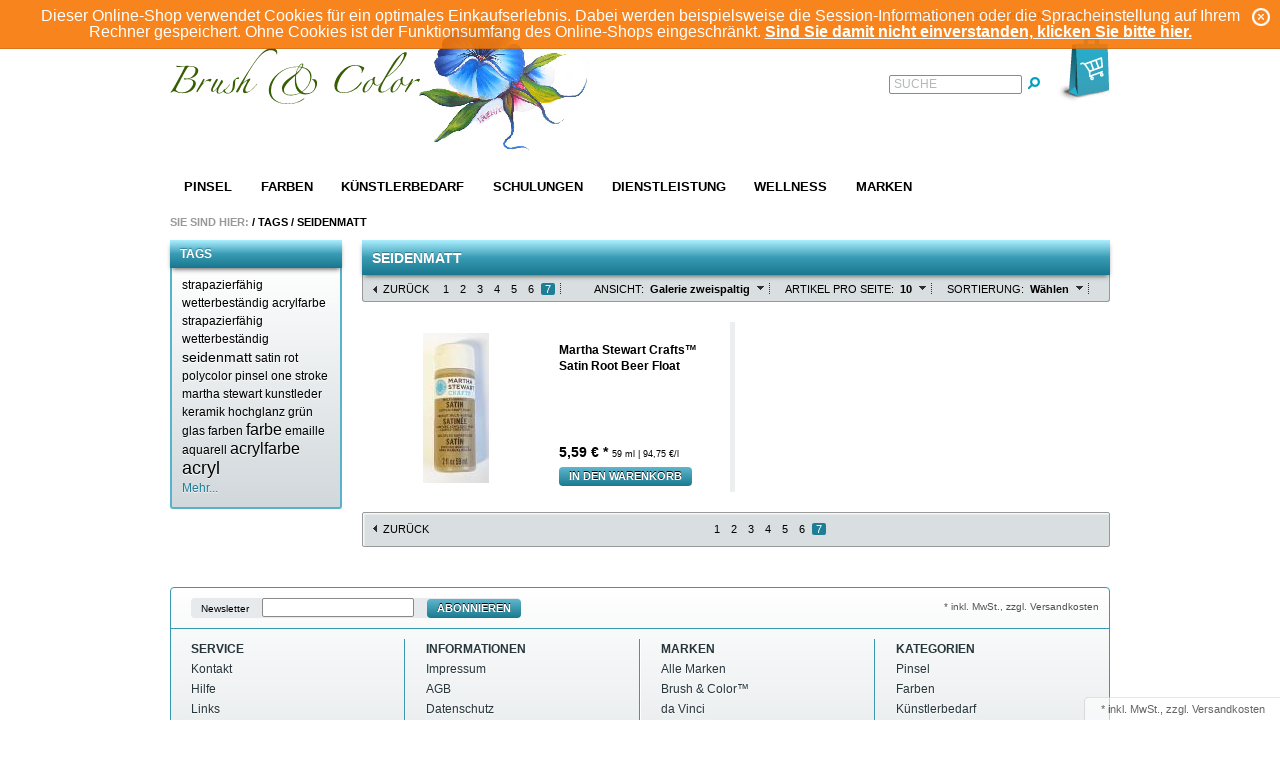

--- FILE ---
content_type: text/html; charset=UTF-8
request_url: https://shop.brush-color.com/tag/seidenmatt/7/
body_size: 6871
content:
<!DOCTYPE HTML>
<html lang="de" >
    <head>
                        <meta http-equiv="Content-Type" content="text/html; charset=UTF-8">
    <title>Brush &amp; Color e.shop | Seidenmatt | Seite 7</title>
    <meta http-equiv="X-UA-Compatible" content="IE=Edge">

    
            

    
                    <meta name="description" content="seidenmatt - Martha Stewart Crafts™ Satin Root Beer Float, Seite 7">
            

    
                    <meta name="keywords" content="seidenmatt, acrylfarbe, farbe, fast, jeden, untergrund, -, martha, stewart, crafts™, satin, root, beer, float">
            

    
            

        
                    <link rel="canonical" href="https://shop.brush-color.com/tag/seidenmatt/7/">
            

    
        <link rel="shortcut icon" href="https://shop.brush-color.com/out/azure/img/favicon.ico">
    

    
        
        
        
        
        
    

                
    

        


        
            

    
            

                <link rel="stylesheet" type="text/css" href="https://shop.brush-color.com/out/azure/src/css/libs/superfish.css?1517157837" />
<link rel="stylesheet" type="text/css" href="https://shop.brush-color.com/out/azure/src/css/reset.css?1517157837" />
<link rel="stylesheet" type="text/css" href="https://shop.brush-color.com/out/azure/src/css/oxid.css?1517157837" />
<link rel="stylesheet" type="text/css" href="https://shop.brush-color.com/out/azure/src/css/libs/jscrollpane.css?1517157837" />
<link rel="stylesheet" type="text/css" href="https://shop.brush-color.com/modules/oe/oegdprbase/out/css/oegdprbase-azure.css" />
<!--[if IE 7]><link rel="stylesheet" type="text/css" href="https://shop.brush-color.com/out/azure/src/css/ie7.css?1517157837"><![endif]-->
<!--[if IE 8]><link rel="stylesheet" type="text/css" href="https://shop.brush-color.com/out/azure/src/css/ie8.css?1517157837"><![endif]-->

    </head>
  <!-- OXID eShop Community Edition, Version 4, Shopping Cart System (c) OXID eSales AG 2003 - 2026 - http://www.oxid-esales.com -->
    <body>
                                <div id="page" class=" sidebarLeft">
        
                <div id="cookieNote">
        <div class="notify">
            Dieser Online-Shop verwendet Cookies für ein optimales Einkaufserlebnis. Dabei werden beispielsweise die Session-Informationen oder die Spracheinstellung auf Ihrem Rechner gespeichert. Ohne Cookies ist der Funktionsumfang des Online-Shops eingeschränkt.
            <span class="cancelCookie"><a href="https://shop.brush-color.com/index.php?cl=clearcookies" title="Sind Sie damit nicht einverstanden, klicken Sie bitte hier.">Sind Sie damit nicht einverstanden, klicken Sie bitte hier.</a></span>
            <span class="dismiss"><a href="#" title="Schließen">x</a></span>
        </div>
    </div>
    

<div id="header" class="clear">
    
        
        

                            
        <div class="topPopList">
                                    
    
    
    
        <p id="servicesTrigger" class="selectedValue ">
            <a href="#" rel="nofollow"><span>Konto</span></a>        </p>
        <div class="flyoutBox">
            <ul id="services" class="corners flyoutMenu">
                
                    <li class="active"><a href="https://shop.brush-color.com/mein-konto/"><span>Konto</span></a></li>
                    <li><a href="https://shop.brush-color.com/mein-konto/" rel="nofollow"><span>Mein Konto</span></a></li>
                    <li><a href="https://shop.brush-color.com/bestellhistorie/" rel="nofollow"><span>Meine Bestellhistorie</span></a></li>
                                        <li><a href="https://shop.brush-color.com/mein-merkzettel/" rel="nofollow"><span>Mein Merkzettel</span></a></li>
                                                                                    <li><a href="https://shop.brush-color.com/index.php?cl=account_downloads" rel="nofollow"><span>Meine Downloads</span></a></li>
                                    
            </ul>
        </div>
    
 </div><ul id="topMenu">
<li class="login flyout">
   

    
    
    <div id="forgotPassword" class="popupBox corners FXgradGreyLight glowShadow">
        <img src="https://shop.brush-color.com/out/azure/img/x.png" alt="" class="closePop">
        Sie haben Ihr Passwort vergessen?<br>
Kein Problem! Hier können Sie ein neues Passwort einrichten.<br><br>


<form class="js-oxValidate" action="https://shop.brush-color.com/index.php?" name="forgotpwd" method="post">
  
<input type="hidden" name="lang" value="0" />
  <input type="hidden" name="listtype" value="tag" />
<input type="hidden" name="actcontrol" value="tag" />
<input type="hidden" name="searchtag" value="seidenmatt" />

  <input type="hidden" name="fnc" value="forgotpassword">
  <input type="hidden" name="cl" value="forgotpwd">
  <input type="hidden" name="actcontrol" value="forgotpwd">
  <ul class="form clear">
    <li>
        <label>Ihre E-Mail-Adresse:</label>
        <input id="forgotPasswordUserLoginNamePopup" type="text" name="lgn_usr" value="" class="js-oxValidate js-oxValidate_notEmpty js-oxValidate_email">
        <p class="oxValidateError">
            <span class="js-oxError_notEmpty">Bitte Wert angeben!</span>
            <span class="js-oxError_email">Bitte geben Sie eine gültige E-Mail-Adresse ein</span>
                    </p>
    </li>
    <li class="formSubmit">
        <button class="submitButton" type="submit">Passwort zurücksetzen</button>
    </li>
  </ul>
</form>
Sie erhalten eine E-Mail mit einem Link, um ein neues Passwort zu vergeben.<br><br>
    <p>Sollten Sie innerhalb der nächsten Minuten KEINE E-Mail mit Ihren Zugangsdaten erhalten, so überprüfen Sie bitte:</p><ul><li>Haben Sie sich in unserem Shop bereits registriert? Wenn nicht, so tun Sie dies bitte einmalig im Rahmen des Bestellprozesses. Sie können dann selbst ein Passwort festlegen. Sobald Sie registriert sind, können Sie sich in Zukunft mit Ihrer E-Mail-Adresse und Ihrem Passwort einloggen.</li><li class="font11">Wenn Sie sich sicher sind, dass Sie sich in unserem Shop bereits registriert haben, dann überprüfen Sie bitte, ob Sie sich bei der Eingabe Ihrer E-Mail-Adresse evtl. vertippt haben.</li></ul><p>Sollten Sie trotz korrekter E-Mail-Adresse und bereits bestehender Registrierung weiterhin Probleme mit dem Login haben und auch keine "Passwort vergessen"-E-Mail erhalten, so wenden Sie sich bitte per E-Mail an: <b><a href="mailto:shop@brush-color.com" data-mce-href="mailto:shop@brush-color.com">shop@brush-color.com</a></b></p>
    </div>
    <a href="#" id="loginBoxOpener" title="Anmelden">Anmelden</a>
    <form id="login" name="login" action="https://shop.brush-color.com/index.php?" method="post">
        <div id="loginBox" class="loginBox" >
            
<input type="hidden" name="lang" value="0" />
            <input type="hidden" name="listtype" value="tag" />
<input type="hidden" name="actcontrol" value="tag" />
<input type="hidden" name="searchtag" value="seidenmatt" />

            <input type="hidden" name="fnc" value="login_noredirect">
            <input type="hidden" name="cl" value="tag">
                        <input type="hidden" name="pgNr" value="6">
            <input type="hidden" name="CustomError" value="loginBoxErrors">
                        <div class="loginForm corners">
                <h4>Anmelden</h4>
                <p>
                    
                    
                    <label for="loginEmail" class="innerLabel">E-Mail-Adresse</label>
                    <input id="loginEmail" type="text" name="lgn_usr" value="" class="textbox">
                </p>
                <p>
                    
                    <label for="loginPasword" class="innerLabel">Passwort</label>
                    <input id="loginPasword" type="password" name="lgn_pwd" class="textbox passwordbox" value=""><strong><a class="forgotPasswordOpener" href="#" title="Passwort vergessen?">?</a></strong>
                </p>
                    
                                <p class="checkFields clear">
                    <input type="checkbox" class="checkbox" value="1" name="lgn_cook" id="remember"><label for="remember">Passwort merken</label>
                </p>
                                <p>
                    <button type="submit" class="submitButton">Anmelden</button>
                </p>
            </div>
                    </div>
    </form>
</li>
    <li><a id="registerLink" href="https://shop.brush-color.com/konto-eroeffnen/" title="Registrieren">Registrieren</a></li>
</ul>

    

    
                <a id="logo" href="https://shop.brush-color.com/" title="Brush &amp; Color e.shop"><img
                    src="https://shop.brush-color.com/out/azure/img/logo.png"
                    alt="Brush &amp; Color e.shop"></a>
    
    
        <ul id="navigation" class="sf-menu">
    <!-- <li ><a  href="https://shop.brush-color.com/">Startseite</a></li> -->
                  
                            <li >
                <a   href="https://shop.brush-color.com/Pinsel/">Pinsel</a>
                                    <ul>
                                                                                                                                    <li  ><a  href="https://shop.brush-color.com/Pinsel/Black-Gold/">Black Gold® </a></li>
                                                                                                                                                                                        <li  ><a  href="https://shop.brush-color.com/Pinsel/Black-Gold-Special/">Black Gold® Special </a></li>
                                                                                                                                                                                        <li  ><a  href="https://shop.brush-color.com/Pinsel/MES-Synthetikhaar/">MES Synthetikhaar </a></li>
                                                                                                                                                                                        <li  ><a  href="https://shop.brush-color.com/Pinsel/Meister-Soft/">Meister-Soft </a></li>
                                                                                                                                                                                        <li  ><a  href="https://shop.brush-color.com/Pinsel/Aquarellpinsel/">Aquarellpinsel </a></li>
                                                                                                                                                                                        <li  ><a  href="https://shop.brush-color.com/Pinsel/Martha-Stewart-Crafts-Pinsel/">Martha Stewart Crafts™ Pinsel </a></li>
                                                                                                                                                                                        <li  ><a  href="https://shop.brush-color.com/Pinsel/Weitere-Pinsel/">Weitere Pinsel </a></li>
                                                                                            </ul>
                            </li>
                                
                            <li >
                <a   href="https://shop.brush-color.com/Farben/">Farben</a>
                                    <ul>
                                                                                                                                    <li  ><a  href="https://shop.brush-color.com/Farben/Aquarellfarben/">Aquarellfarben </a></li>
                                                                                                                                                                                        <li  ><a  href="https://shop.brush-color.com/Farben/FolkArt-Acrylfarben/">FolkArt Acrylfarben </a></li>
                                                                                                                                                                                        <li  ><a  href="https://shop.brush-color.com/Farben/FolkArt-Enamels/">FolkArt Enamels </a></li>
                                                                                                                                                                                        <li  ><a  href="https://shop.brush-color.com/Farben/FolkArt-Textilfarben/">FolkArt Textilfarben </a></li>
                                                                                                                                                                                        <li  ><a  href="https://shop.brush-color.com/Farben/Multi-Surface-Acrylfarben/">Multi-Surface Acrylfarben </a></li>
                                                                                                                                                                                        <li  ><a  href="https://shop.brush-color.com/Farben/Martha-Stewart-Crafts-Acrylfarben/">Martha Stewart Crafts™ Acrylfarben </a></li>
                                                                                                                                                                                        <li  ><a  href="https://shop.brush-color.com/Farben/Maimeri-Polycolor-Acrylfarben/">Maimeri Polycolor Acrylfarben </a></li>
                                                                                                                                                                                        <li  ><a  href="https://shop.brush-color.com/Farben/Effekt-Farben/">Effekt-Farben </a></li>
                                                                                            </ul>
                            </li>
                                
                            <li >
                <a   href="https://shop.brush-color.com/Kuenstlerbedarf/">Künstlerbedarf</a>
                                    <ul>
                                                                                                                                    <li  ><a  href="https://shop.brush-color.com/Kuenstlerbedarf/Pinselzubehoer-und-reinigung/">Pinselzubehör und -reinigung </a></li>
                                                                                                                                                                                        <li  ><a  href="https://shop.brush-color.com/Kuenstlerbedarf/Malpaletten-Naepfchen/">Malpaletten/Näpfchen </a></li>
                                                                                                                                                                                        <li  ><a  href="https://shop.brush-color.com/Kuenstlerbedarf/Maluntergrund/">Maluntergrund </a></li>
                                                                                                                                                                                        <li  ><a  href="https://shop.brush-color.com/Kuenstlerbedarf/Malhilfen/">Malhilfen </a></li>
                                                                                                                                                                                        <li  ><a  href="https://shop.brush-color.com/Kuenstlerbedarf/Malwerkzeuge/">Malwerkzeuge </a></li>
                                                                                                                                                                                                                                    <li  ><a  href="https://shop.brush-color.com/Kuenstlerbedarf/Bastelbedarf/">Bastelbedarf </a></li>
                                                                                            </ul>
                            </li>
                                
                            <li >
                <a   href="https://shop.brush-color.com/Schulungen/">Schulungen</a>
                                    <ul>
                                                                                                                                    <li  ><a  href="https://shop.brush-color.com/Schulungen/One-Stroke/">One Stroke </a></li>
                                                                                                                                                                                        <li  ><a  href="https://shop.brush-color.com/Schulungen/Aquarell/">Aquarell </a></li>
                                                                                                                                                                                        <li  ><a  href="https://shop.brush-color.com/Schulungen/Zeichnen/">Zeichnen </a></li>
                                                                                                                                                                                        <li  ><a  href="https://shop.brush-color.com/Schulungen/CreativVital/">CreativVital </a></li>
                                                                                            </ul>
                            </li>
                                          
                            <li >
                <a   href="https://shop.brush-color.com/Dienstleistung/">Dienstleistung</a>
                                    <ul>
                                                                                                                                    <li  ><a  href="https://shop.brush-color.com/Dienstleistung/Folienaufkleber/">Folienaufkleber </a></li>
                                                                                                                                                                                        <li  ><a  href="https://shop.brush-color.com/Dienstleistung/Glasgravur/">Glasgravur </a></li>
                                                                                                                                        </ul>
                            </li>
                                
                            <li >
                <a   href="https://shop.brush-color.com/Wellness/">Wellness</a>
                                    <ul>
                                                                                    </ul>
                            </li>
                                
                            <li >
                <a   href="https://shop.brush-color.com/Marken/">Marken</a>
                                    <ul>
                                                                                                                                    <li  ><a  href="https://shop.brush-color.com/Marken/Dynasty-Brush/">Dynasty Brush </a></li>
                                                                                                                                                                                        <li  ><a  href="https://shop.brush-color.com/Marken/Martha-Stewart-Crafts/">Martha Stewart Crafts™ </a></li>
                                                                                                                                                                                        <li  ><a  href="https://shop.brush-color.com/Marken/Jane-Davenport/">Jane Davenport </a></li>
                                                                                            </ul>
                            </li>
                      </ul>



                                    <div id="minibasket_container">
            <form class="js-oxWidgetReload-miniBasket" action="https://shop.brush-color.com/widget.php?" method="get">
        <div>
            <input type="hidden" name="cl" value="oxwminibasket"/>
            <input type="hidden" name="nocookie" value="0"/>
            <input type="hidden" name="force_sid" value=""/>
        </div>
    </form>

    <div id="miniBasket" class="basketBox">


                                <img src="https://shop.brush-color.com/out/azure/img/basket.png" id="minibasketIcon" alt="Basket" class="basket">
            </div>

    



        </div>
        
    
    
    <form class="search" action="https://shop.brush-color.com/index.php?" method="get" name="search">
        <div class="searchBox">
            
<input type="hidden" name="lang" value="0" />
            <input type="hidden" name="cl" value="search">
                                    
                <label for="searchParam" class="innerLabel">Suche</label>
                <input class="textbox" type="text" id="searchParam" name="searchparam" value="">
            
            <input class="searchSubmit" type="submit" value="">
        </div>
    </form>
    
</div>
        
                
           <div id="breadCrumb"><span>Sie sind hier:</span>&nbsp;/&nbsp;<a href="https://shop.brush-color.com/stichworte/" title="Tags">Tags</a>&nbsp;/&nbsp;<a href="https://shop.brush-color.com/tag/seidenmatt/7/" title="Seidenmatt">Seidenmatt</a></div>        
                            <div id="sidebar">
                            


    
            

    
                    
            

    
            

    
    
            

    
            

    
                    <div id="tagBox" class="box tagCloud">
            <h3>Tags</h3>
            <div class="content">
                        <a class="tagitem_1" href="https://shop.brush-color.com/tag/strapazierfaehig-wetterbestaendig-acrylfarbe/?force_sid=hbqb7t3322eukb8qj02jv0apk8">strapazierf&auml;hig wetterbest&auml;ndig acrylfarbe</a>
            <a class="tagitem_1" href="https://shop.brush-color.com/tag/strapazierfaehig-wetterbestaendig/?force_sid=hbqb7t3322eukb8qj02jv0apk8">strapazierf&auml;hig wetterbest&auml;ndig</a>
            <a class="tagitem_200" href="https://shop.brush-color.com/tag/seidenmatt/?force_sid=hbqb7t3322eukb8qj02jv0apk8">seidenmatt</a>
            <a class="tagitem_100" href="https://shop.brush-color.com/tag/satin/?force_sid=hbqb7t3322eukb8qj02jv0apk8">satin</a>
            <a class="tagitem_100" href="https://shop.brush-color.com/tag/rot/?force_sid=hbqb7t3322eukb8qj02jv0apk8">rot</a>
            <a class="tagitem_100" href="https://shop.brush-color.com/tag/polycolor/?force_sid=hbqb7t3322eukb8qj02jv0apk8">polycolor</a>
            <a class="tagitem_100" href="https://shop.brush-color.com/tag/pinsel/?force_sid=hbqb7t3322eukb8qj02jv0apk8">pinsel</a>
            <a class="tagitem_100" href="https://shop.brush-color.com/tag/one-stroke/?force_sid=hbqb7t3322eukb8qj02jv0apk8">one stroke</a>
            <a class="tagitem_100" href="https://shop.brush-color.com/tag/martha-stewart/?force_sid=hbqb7t3322eukb8qj02jv0apk8">martha stewart</a>
            <a class="tagitem_100" href="https://shop.brush-color.com/tag/kunstleder/?force_sid=hbqb7t3322eukb8qj02jv0apk8">kunstleder</a>
            <a class="tagitem_100" href="https://shop.brush-color.com/tag/keramik/?force_sid=hbqb7t3322eukb8qj02jv0apk8">keramik</a>
            <a class="tagitem_100" href="https://shop.brush-color.com/tag/hochglanz/?force_sid=hbqb7t3322eukb8qj02jv0apk8">hochglanz</a>
            <a class="tagitem_1" href="https://shop.brush-color.com/tag/gruen/?force_sid=hbqb7t3322eukb8qj02jv0apk8">gr&uuml;n</a>
            <a class="tagitem_100" href="https://shop.brush-color.com/tag/glas/?force_sid=hbqb7t3322eukb8qj02jv0apk8">glas</a>
            <a class="tagitem_100" href="https://shop.brush-color.com/tag/farben/?force_sid=hbqb7t3322eukb8qj02jv0apk8">farben</a>
            <a class="tagitem_300" href="https://shop.brush-color.com/tag/farbe/?force_sid=hbqb7t3322eukb8qj02jv0apk8">farbe</a>
            <a class="tagitem_100" href="https://shop.brush-color.com/tag/emaille/?force_sid=hbqb7t3322eukb8qj02jv0apk8">emaille</a>
            <a class="tagitem_100" href="https://shop.brush-color.com/tag/aquarell/?force_sid=hbqb7t3322eukb8qj02jv0apk8">aquarell</a>
            <a class="tagitem_300" href="https://shop.brush-color.com/tag/acrylfarbe/?force_sid=hbqb7t3322eukb8qj02jv0apk8">acrylfarbe</a>
            <a class="tagitem_400" href="https://shop.brush-color.com/tag/acryl/?force_sid=hbqb7t3322eukb8qj02jv0apk8">acryl</a>
                <br>
        <a href="https://shop.brush-color.com/stichworte/" class="readMore">Mehr...</a>
            </div>
    </div>

            

    
            

    
              

    
            </div>
                <div id="content">
        
                                        
    
        
                
            

    
            <h1 class="pageHead">Seidenmatt
                                </h1>
        <div class="listRefine clear bottomRound">
                    
<div class="refineParams clear">
            
    <div class="pager " id="itemsPager">
            <a class="prev" rel="prev" href="https://shop.brush-color.com/tag/seidenmatt/6/">Zurück</a>
                                               <a href="https://shop.brush-color.com/tag/seidenmatt/" class="page">1</a>
                                                              <a href="https://shop.brush-color.com/tag/seidenmatt/2/" class="page">2</a>
                                                              <a href="https://shop.brush-color.com/tag/seidenmatt/3/" class="page">3</a>
                                                              <a href="https://shop.brush-color.com/tag/seidenmatt/4/" class="page">4</a>
                                                              <a href="https://shop.brush-color.com/tag/seidenmatt/5/" class="page">5</a>
                                                              <a href="https://shop.brush-color.com/tag/seidenmatt/6/" class="page">6</a>
                                                              <a href="https://shop.brush-color.com/tag/seidenmatt/7/" class="page active">7</a>
                                            </div>
                
                        
    
    <div class="dropDown js-fnLink" id="sortItems">
        <p>
            <label>Sortierung:</label>
            <span class="">
                                    Wählen
                            </span>
        </p>
        <ul class="drop FXgradGreyLight shadow">
                            <li class="desc">
                    <a href="https://shop.brush-color.com/index.php?cl=tag&amp;pgNr=0&amp;searchtag=seidenmatt&amp;ldtype=infogrid&amp;_artperpage=10&amp;listorderby=oxtitle&amp;listorder=desc&amp;searchparam=" ><span>Titel</span></a>
                </li>
                <li class="asc">
                    <a href="https://shop.brush-color.com/index.php?cl=tag&amp;pgNr=0&amp;searchtag=seidenmatt&amp;ldtype=infogrid&amp;_artperpage=10&amp;listorderby=oxtitle&amp;listorder=asc&amp;searchparam=" ><span>Titel</span></a>
                </li>
                            <li class="desc">
                    <a href="https://shop.brush-color.com/index.php?cl=tag&amp;pgNr=0&amp;searchtag=seidenmatt&amp;ldtype=infogrid&amp;_artperpage=10&amp;listorderby=oxvarminprice&amp;listorder=desc&amp;searchparam=" ><span>Preis</span></a>
                </li>
                <li class="asc">
                    <a href="https://shop.brush-color.com/index.php?cl=tag&amp;pgNr=0&amp;searchtag=seidenmatt&amp;ldtype=infogrid&amp;_artperpage=10&amp;listorderby=oxvarminprice&amp;listorder=asc&amp;searchparam=" ><span>Preis</span></a>
                </li>
                    </ul>
    </div>
                

<div class="dropDown js-fnLink" id="itemsPerPage">
    <p>
        <label>Artikel pro Seite:</label>
        <span>
                            10
                    </span>
    </p>
    <ul class="drop FXgradGreyLight shadow">
                    <li><a href="https://shop.brush-color.com/index.php?cl=tag&amp;pgNr=0&amp;searchtag=seidenmatt&amp;ldtype=infogrid&amp;_artperpage=10&amp;searchparam=" rel="nofollow"  class="selected">10</a></li>
                    <li><a href="https://shop.brush-color.com/index.php?cl=tag&amp;pgNr=0&amp;searchtag=seidenmatt&amp;ldtype=infogrid&amp;_artperpage=20&amp;searchparam=" rel="nofollow" >20</a></li>
                    <li><a href="https://shop.brush-color.com/index.php?cl=tag&amp;pgNr=0&amp;searchtag=seidenmatt&amp;ldtype=infogrid&amp;_artperpage=50&amp;searchparam=" rel="nofollow" >50</a></li>
                    <li><a href="https://shop.brush-color.com/index.php?cl=tag&amp;pgNr=0&amp;searchtag=seidenmatt&amp;ldtype=infogrid&amp;_artperpage=100&amp;searchparam=" rel="nofollow" >100</a></li>
            </ul>
</div>                    
    
    <div class="dropDown js-fnLink" id="viewOptions">
        <p>
            <label>Ansicht:</label>
            <span>Galerie zweispaltig</span>
        </p>
        <ul class="drop FXgradGreyLight shadow">
            <li><a href="https://shop.brush-color.com/index.php?cl=tag&amp;pgNr=0&amp;searchtag=seidenmatt&amp;ldtype=infogrid&amp;_artperpage=10&amp;searchparam=" class="selected" >Galerie zweispaltig</a></li>
            <li><a href="https://shop.brush-color.com/index.php?cl=tag&amp;pgNr=0&amp;searchtag=seidenmatt&amp;ldtype=grid&amp;_artperpage=10&amp;searchparam=" >Galerie</a></li>
            <li><a href="https://shop.brush-color.com/index.php?cl=tag&amp;pgNr=0&amp;searchtag=seidenmatt&amp;ldtype=line&amp;_artperpage=10&amp;searchparam=" >Liste</a></li>
        </ul>
    </div>
    </div>        </div>
                    
    


    <ul class="infogridView clear" id="productList">
                                        <li class="productData">
                <form name="tobasketproductList_1" action="https://shop.brush-color.com/index.php?" method="post">
        <input type="hidden" name="listtype" value="tag" />
<input type="hidden" name="actcontrol" value="tag" />
<input type="hidden" name="searchtag" value="seidenmatt" />

        
<input type="hidden" name="lang" value="0" />
        <input type="hidden" name="pgNr" value="6">
                                            <input type="hidden" name="cl" value="tag">
                                                  <input type="hidden" name="fnc" value="tobasket">
                                <input type="hidden" name="aid" value="a1c3fc01d65b76852f62e5c187a407ed">
                                    <input type="hidden" name="anid" value="a1c3fc01d65b76852f62e5c187a407ed">
                                <input type="hidden" name="am" value="1">
                    
    
        <div class="pictureBox gridPicture">
            <a class="sliderHover" href="https://shop.brush-color.com/tag/seidenmatt/Martha-Stewart-Crafts-Satin-Root-Beer-Float.html" title="Martha Stewart Crafts™ Satin Root Beer Float "></a>
            <a href="https://shop.brush-color.com/tag/seidenmatt/Martha-Stewart-Crafts-Satin-Root-Beer-Float.html" class="viewAllHover glowShadow corners" title="Martha Stewart Crafts™ Satin Root Beer Float "><span>Artikeldetails</span></a>
            <img src="https://shop.brush-color.com/out/pictures/generated/product/1/185_150_75/rootbeer.jpg" alt="Martha Stewart Crafts™ Satin Root Beer Float ">
        </div>
    

    <div class="listDetails">
        
            <div class="titleBox">
                <a id="productList_1" href="https://shop.brush-color.com/tag/seidenmatt/Martha-Stewart-Crafts-Satin-Root-Beer-Float.html" class="title" title="Martha Stewart Crafts™ Satin Root Beer Float ">
                    <span>Martha Stewart Crafts™ Satin Root Beer Float </span>
                </a>
            </div>
        

        
                <div class="selectorsBox">
                                    </div>
        

           <div class="priceBox">
                <div class="content">
                                        
                                                                                
                                                                    <span class="price">
                                        <span>
                                                                                                                                                                                                                                                                                                </span>
                                        5,59 €
                                                                                     *                                                                            </span>
                                                            
                                                            <span id="productPricePerUnit_productList_1" class="pricePerUnit">
                                    59 ml | 94,75 €/l
                                </span>
                                                                        
                </div>
            </div>
            
                <div class="buttonBox">
                                                                        <button type="submit" class="submitButton largeButton">In den Warenkorb</button>
                                                            </div>
            
        </div>
    </form>



            </li>
                            <li class="productData"></li>
                        </ul>
        
<div class="refineParams clear bottomParams">
            
    <div class="pager  lineBox" id="itemsPagerbottom">
            <a class="prev" rel="prev" href="https://shop.brush-color.com/tag/seidenmatt/6/">Zurück</a>
                                               <a href="https://shop.brush-color.com/tag/seidenmatt/" class="page">1</a>
                                                              <a href="https://shop.brush-color.com/tag/seidenmatt/2/" class="page">2</a>
                                                              <a href="https://shop.brush-color.com/tag/seidenmatt/3/" class="page">3</a>
                                                              <a href="https://shop.brush-color.com/tag/seidenmatt/4/" class="page">4</a>
                                                              <a href="https://shop.brush-color.com/tag/seidenmatt/5/" class="page">5</a>
                                                              <a href="https://shop.brush-color.com/tag/seidenmatt/6/" class="page">6</a>
                                                              <a href="https://shop.brush-color.com/tag/seidenmatt/7/" class="page active">7</a>
                                            </div>
                </div>        

                    
        </div>
        
    
    
    <div id="footer">
        <div id="panel" class="corners">
                <div class="bar">
                    
                                            
                                            <form action="https://shop.brush-color.com/index.php?" method="post">
  <div class="newsletter corners">
    
<input type="hidden" name="lang" value="0" />
    <input type="hidden" name="fnc" value="fill">
    <input type="hidden" name="cl" value="newsletter">
        <label>Newsletter</label>
    <input class="textbox" type="text" name="editval[oxuser__oxusername]" value="">
    <button class="submitButton largeButton" type="submit">Abonnieren</button>
  </div>
</form>                                        
                        <div class="deliveryinfo">
                                                                                                <a href="https://shop.brush-color.com/Versand-und-Kosten/" rel="nofollow">* inkl. MwSt., zzgl.  Versandkosten</a>
                                                                                    </div>
                    
                </div>

            <dl class="services" id="footerServices">
        <dt>Service</dt>
        <dd>
            <ul class="list services">
                
                    <li>
                        <a href="https://shop.brush-color.com/kontakt/">Kontakt</a>
                    </li>
                                            <li><a href="https://shop.brush-color.com/Hilfe-Main/">Hilfe</a></li>
                                        <li>
                        <a href="https://shop.brush-color.com/links/">Links</a>
                    </li>
                    <li>
                        <a href="https://shop.brush-color.com/gaestebuch/">Unser Gästebuch</a>
                    </li>
                                            <li><a href="https://shop.brush-color.com/Laden-Sie-Ihre-Freunde/"
                               rel="nofollow">Freunde einladen</a></li>
                                                                <li><a href="https://shop.brush-color.com/warenkorb/"
                               rel="nofollow">Warenkorb</a></li>
                                        <li><a href="https://shop.brush-color.com/mein-konto/"
                           rel="nofollow">Konto</a></li>
                    <li><a href="https://shop.brush-color.com/mein-merkzettel/"
                           rel="nofollow">Merkzettel</a></li>
                                                                <li><a href="https://shop.brush-color.com/index.php?cl=account_downloads"
                               rel="nofollow">Meine Downloads</a></li>
                                    
            </ul>
        </dd>
    </dl>

            <dl id="footerInformation">
        <dt>Informationen</dt>
        <dd>
            <ul class="list services">
                                                            <li><a href="https://shop.brush-color.com/Impressum/">Impressum</a></li>
                                                                                <li><a href="https://shop.brush-color.com/AGB/">AGB</a></li>
                                                                                <li><a href="https://shop.brush-color.com/datenschutz/">Datenschutz</a></li>
                                                                                <li><a href="https://shop.brush-color.com/Versand-und-Kosten/">Versand und Kosten</a></li>
                                                                                <li><a href="https://shop.brush-color.com/Widerrufsrecht/">Widerrufsrecht</a></li>
                                                                                <li><a href="https://shop.brush-color.com/Zahlungsmoeglichkeiten/">Zahlungsmöglichkeiten</a></li>
                                                                                        <li><a href="https://shop.brush-color.com/newsletter/" rel="nofollow">Newsletter</a></li>
            </ul>
        </dd>
    </dl>

            <dl id="footerManufacturers">
        <dt>Marken</dt>
        <dd>
        <ul class="list">
                        <li><a href="https://shop.brush-color.com/Nach-Marke/">Alle Marken</a></li>
                                                <li><a href="https://shop.brush-color.com/Nach-Marke/Brush-Color/" >Brush &amp; Color™</a></li>
                                                                <li><a href="https://shop.brush-color.com/Nach-Marke/da-Vinci/" >da Vinci</a></li>
                                                                <li><a href="https://shop.brush-color.com/Nach-Marke/Dynasty-Brush/" >Dynasty® Brush</a></li>
                                                                <li><a href="https://shop.brush-color.com/Nach-Marke/efco-creative-emotions/" >efco creative emotions</a></li>
                                                                <li><a href="https://shop.brush-color.com/Nach-Marke/Eulenspiegel-Schminkfarben/" >Eulenspiegel Schminkfarben</a></li>
                                                                <li><a href="https://shop.brush-color.com/Nach-Marke/FolkArt/" >FolkArt®</a></li>
                                                                <li><a href="https://shop.brush-color.com/Nach-Marke/Jane-Davenport/" >Jane Davenport</a></li>
                                                                <li><a href="https://shop.brush-color.com/Nach-Marke/Martha-Stewart-Crafts/" >Martha Stewart Crafts™</a></li>
                                                                <li><a href="https://shop.brush-color.com/Nach-Marke/PLAID/" >PLAID</a></li>
                                                                <li><a href="https://shop.brush-color.com/Nach-Marke/Tim-Holtz/" >Tim Holtz®</a></li>
                                                                <li><a href="https://shop.brush-color.com/Nach-Marke/Vaessen-Creative/" >Vaessen Creative</a></li>
                                    </ul>
        </dd>
    </dl>
    


            <dl class="categories" id="footerCategories">
        <dt>Kategorien</dt>
        <dd>
            <ul class="list categories">
                                                                                    <li><a href="https://shop.brush-color.com/Pinsel/" >Pinsel </a></li>
                                                                                                        <li><a href="https://shop.brush-color.com/Farben/" >Farben </a></li>
                                                                                                        <li><a href="https://shop.brush-color.com/Kuenstlerbedarf/" >Künstlerbedarf </a></li>
                                                                                                        <li><a href="https://shop.brush-color.com/Schulungen/" >Schulungen </a></li>
                                                                                                                                            <li><a href="https://shop.brush-color.com/Dienstleistung/" >Dienstleistung </a></li>
                                                                                                        <li><a href="https://shop.brush-color.com/Wellness/" >Wellness </a></li>
                                                                                                        <li><a href="https://shop.brush-color.com/Marken/" >Marken </a></li>
                                                </ul>
        </dd>
    </dl>
    


        </div>
        <div class="text">
                            <div>Brush & Color Shop - Ihr Kreativ-Shop</div>
                    </div>
    </div>

    </div>
                
                                            <div id="incVatMessage">
                                    * <span class="deliveryInfo">inkl. MwSt., zzgl. <a href="https://shop.brush-color.com/Versand-und-Kosten/" rel="nofollow">Versandkosten</a></span>
                            </div>
                
                
    
                
        
            
            
            
            
            
            
        

        
        <script type="text/javascript" src="https://shop.brush-color.com/out/azure/src/js/libs/jquery.min.js?1517157837"></script>
<script type="text/javascript" src="https://shop.brush-color.com/out/azure/src/js/libs/cookie/jquery.cookie.js?1517157837"></script>
<script type="text/javascript" src="https://shop.brush-color.com/out/azure/src/js/libs/jquery-ui.min.js?1517157837"></script>
<script type="text/javascript" src="https://shop.brush-color.com/out/azure/src/js/widgets/oxcookienote.js?1517157837"></script>
<script type="text/javascript" src="https://shop.brush-color.com/out/azure/src/js/libs/superfish/hoverIntent.js?1517157837"></script>
<script type="text/javascript" src="https://shop.brush-color.com/out/azure/src/js/libs/superfish/supersubs.js?1517157837"></script>
<script type="text/javascript" src="https://shop.brush-color.com/out/azure/src/js/libs/superfish/superfish.js?1517157837"></script>
<script type="text/javascript" src="https://shop.brush-color.com/out/azure/src/js/widgets/oxarticlebox.js?1517157837"></script>
<script type="text/javascript" src="https://shop.brush-color.com/out/azure/src/js/widgets/oxdropdown.js?1517157837"></script>
<script type="text/javascript" src="https://shop.brush-color.com/out/azure/src/js/widgets/oxcenterelementonhover.js?1517157837"></script>
<script type="text/javascript" src="https://shop.brush-color.com/out/azure/src/js/widgets/oxflyoutbox.js?1517157837"></script>
<script type="text/javascript" src="https://shop.brush-color.com/out/azure/src/js/widgets/oxloginbox.js?1517157837"></script>
<script type="text/javascript" src="https://shop.brush-color.com/out/azure/src/js/widgets/oxmodalpopup.js?1517157837"></script>
<script type="text/javascript" src="https://shop.brush-color.com/out/azure/src/js/widgets/oxinputvalidator.js?1517157837"></script>
<script type="text/javascript" src="https://shop.brush-color.com/out/azure/src/js/widgets/oxinnerlabel.js?1517157837"></script>
<script type="text/javascript" src="https://shop.brush-color.com/out/azure/src/js/widgets/oxtopmenu.js?1517157837"></script>
<script type="text/javascript" src="https://shop.brush-color.com/out/azure/src/js/widgets/oxequalizer.js?1517157837"></script>
<script type="text/javascript">
$('a.js-external').attr('target', '_blank');
$( '#content' ).oxArticleBox();
$('div.dropDown p').oxDropDown();
$( '.pictureBox' ).oxCenterElementOnHover();
$('#cookieNote').oxCookieNote();
$( '#languageTrigger' ).oxFlyOutBox();
$( '#currencyTrigger' ).oxFlyOutBox();
$( '#servicesTrigger' ).oxFlyOutBox();
$( '#loginBoxOpener' ).oxLoginBox();
$( '.forgotPasswordOpener' ).oxModalPopup({ target: '#forgotPassword'});
$('form.js-oxValidate').oxInputValidator();
$( '#loginEmail' ).oxInnerLabel();
$( '#loginPasword' ).oxInnerLabel();
$('#navigation').oxTopMenu();
$( '#searchParam' ).oxInnerLabel();
$(function(){oxEqualizer.equalHeight($( '#panel dl' ));});
</script>

        <script type="text/javascript" src="https://shop.brush-color.com/out/azure/src/js/widgets/oxajax.js?1517157837"></script>
<script type="text/javascript" src="https://shop.brush-color.com/out/azure/src/js/widgets/oxcountdown.js?1517157837"></script>
<script type="text/javascript" src="https://shop.brush-color.com/out/azure/src/js/widgets/oxminibasket.js?1517157837"></script>
<script type="text/javascript" src="https://shop.brush-color.com/out/azure/src/js/widgets/oxmodalpopup.js?1517157837"></script>
<script type="text/javascript">
$( '#miniBasket' ).oxMiniBasket();
</script>


        
        <!--[if (gte IE 6)&(lte IE 8)]>
            <script type="text/javascript" src="https://shop.brush-color.com/out/azure/src/js/libs/IE9.js"></script>
        <![endif]-->
    </body>
</html>

--- FILE ---
content_type: text/css
request_url: https://shop.brush-color.com/out/azure/src/css/libs/superfish.css?1517157837
body_size: 1164
content:

/*** ESSENTIAL STYLES ***/
.sf-menu, .sf-menu * {
    margin: 0;
    padding: 0;
    list-style: none;
}

.sf-menu {
    line-height: 1.0;
}

.sf-menu ul {
    position: absolute;
    top: -999em;
    width: 15em; /* left offset of submenus need to match (see below) */
}

.sf-menu ul li {
    width: 100%;
}

.sf-menu li:hover {
    visibility: inherit; /* fixes IE7 'sticky bug' */
}

.sf-menu li {
    float: left;
    position: relative;
}

.sf-menu a {
    display: block;
    position: relative;
}

.sf-menu li:hover ul, .sf-menu li.sfHover ul {
    left: 0;
    top: 2.55em; /* match top ul list item height */
    z-index: 1001;
    margin-left: 5px;
}


ul.sf-menu li:hover li ul, ul.sf-menu li.sfHover li ul {
    top: -999em;
}

ul.sf-menu li li:hover ul, ul.sf-menu li li.sfHover ul {
    left: 15em; /* match ul width */
    top: 0;
}

ul.sf-menu li li:hover li ul, ul.sf-menu li li.sfHover li ul {
    top: -999em;
}

ul.sf-menu li li li:hover ul, ul.sf-menu li li li.sfHover ul {
    left: 15em; /* match ul width */
    top: 0;
}

/*** DEMO SKIN ***/
.sf-menu {
    float: left;
    margin-bottom: 1em;
}

.sf-menu a {
    padding: .54em 1.1em;
    text-decoration: none;
}
.sf-menu ul a {
    padding: .8em 1em 0.9em 1em;    
}


.sf-menu a, .sf-menu a:visited { /* visited pseudo selector so IE6 applies text colour*/
    color: #000;
}

.sf-menu li ul {
    -moz-border-radius: 5px;
    -webkit-border-radius: 5px;
    -khtml-border-radius: 5px;
    border-radius: 5px;
    -moz-box-shadow: 2px 2px 6px #333;
    -webkit-box-shadow: 1px 1px 1px #444;
    box-shadow: 0px 1px 4px #444;
}

.sf-menu li {
}

.sf-menu li li {
    border-top: 1px solid #fff;
    border-bottom: 1px solid #a2a9ab;
}

.sf-menu li li:first-child {
    border-top: none;
}

.sf-menu li li:last-child {
    border-bottom: none;
}

.sf-menu li li li {
}

.sf-menu li:hover, .sf-menu li.sfHover, .sf-menu a.sfHover, .sf-menu a:focus, .sf-menu a:hover, .sf-menu a:active {
    outline: 0;
    color: #fff;
}

.sf-menu > li {
    -moz-border-radius: 3px;
    -webkit-border-radius: 3px;
    -khtml-border-radius: 3px;
    border-radius: 3px;
}

/*** arrows **/
.sf-menu a.sf-with-ul {
    min-width: 1px; /* trigger IE7 hasLayout so spans position accurately */
}

.sf-sub-indicator {
    position: absolute;
    padding: 0;
    display: block;
    width: 100%;
    height: 10px;
    left: 0;
    text-indent: -999em;
    overflow: hidden;
    background: url('../../bg/arrows-down.png') no-repeat top center; /* 8-bit indexed alpha png. IE6 gets solid image only */
    display: none;
}

a > .sf-sub-indicator { /* give all except IE6 the correct values */
    top: 2.31em;
}

/* apply hovers to modern browsers */
a:focus > .sf-sub-indicator, a:hover > .sf-sub-indicator, a:active > .sf-sub-indicator, li:hover > a > .sf-sub-indicator, li.sfHover > a > .sf-sub-indicator {
    /* background-position: -10px -100px; /* arrow hovers for modern browsers*/
    display: block;
}

/* point right for anchors in subs */
.sf-menu ul .sf-sub-indicator {
    padding: 0;
    top: 0;
    left: auto;
    right: -10px;
    width: 10px;
    height: 2.5em;
    background: url('../../bg/arrows-right.png') no-repeat left center;
}

.sf-menu ul a > .sf-sub-indicator {
    background-position: 0 0;
}

/* apply hovers to modern browsers */
.sf-menu ul a:focus > .sf-sub-indicator, .sf-menu ul a:hover > .sf-sub-indicator, .sf-menu ul a:active > .sf-sub-indicator, .sf-menu ul li:hover > a > .sf-sub-indicator, .sf-menu ul li.sfHover > a > .sf-sub-indicator {
    /* background-position: -10px 0; /* arrow hovers for modern browsers*/
    background-position: left center;
}

.sf-menu li.current a.current{
    color: #fff;
}

--- FILE ---
content_type: application/javascript
request_url: https://shop.brush-color.com/out/azure/src/js/widgets/oxcountdown.js?1517157837
body_size: 1090
content:
/**
 * This file is part of OXID eShop Community Edition.
 *
 * OXID eShop Community Edition is free software: you can redistribute it and/or modify
 * it under the terms of the GNU General Public License as published by
 * the Free Software Foundation, either version 3 of the License, or
 * (at your option) any later version.
 *
 * OXID eShop Community Edition is distributed in the hope that it will be useful,
 * but WITHOUT ANY WARRANTY; without even the implied warranty of
 * MERCHANTABILITY or FITNESS FOR A PARTICULAR PURPOSE.  See the
 * GNU General Public License for more details.
 *
 * You should have received a copy of the GNU General Public License
 * along with OXID eShop Community Edition.  If not, see <http://www.gnu.org/licenses/>.
 *
 * @link      http://www.oxid-esales.com
 * @copyright (C) OXID eSales AG 2003-2016
 * @version   OXID eShop CE
 */

/**
 * jQuery plugin for countdown
 * usage is:
 * $(SELECTOR)
 *      .countdown(
 *          function(count, element, container) {
 *              CALLBACK FUNCTION CODE
 *          }
 *      );
 * where the SELECTOR should return elements with time information in format hh:mm:ss
 * if CALLBACK function returns a jQuery container, it is replaced from the next iteration
 */
jQuery.fn.countdown = function(callback, start) {

    if(jQuery(this).length == 0 ){ return false;}
    var rs = this;
    var go = false;
    var dt = new Date();

    if(start) {
        this.each(
            function(){
                var ms = this.innerHTML.split(':');
                var sc = Number(ms[0]) * 60 * 60 + Number(ms[1]) * 60 + Number(ms[2]);
                var rs_new = null;
                if (callback) {
                    rs_new = callback(sc, this, rs);
                    if (rs_new) {
                        rs = rs_new;
                    }
                }
                if(sc>=1){
                    sc--;
                    dt.setTime(sc*1000);
                    var hh = dt.getUTCHours();   if(hh < 10){hh = '0'+hh;}
                    var mm = dt.getUTCMinutes(); if(mm < 10){mm = '0'+mm;}
                    var ss = dt.getUTCSeconds(); if(ss < 10){ss = '0'+ss;}
                    this.innerHTML = String( hh+":"+mm+":"+ss );
                    go = true;
                }
            }
        );
    }else{
        go = true;
    }
    if(go){
        window.setTimeout( function() {jQuery(rs).countdown(callback, true);}, 1000);
    }
    return this;
};


--- FILE ---
content_type: application/javascript
request_url: https://shop.brush-color.com/out/azure/src/js/widgets/oxminibasket.js?1517157837
body_size: 1508
content:
/**
 * This file is part of OXID eShop Community Edition.
 *
 * OXID eShop Community Edition is free software: you can redistribute it and/or modify
 * it under the terms of the GNU General Public License as published by
 * the Free Software Foundation, either version 3 of the License, or
 * (at your option) any later version.
 *
 * OXID eShop Community Edition is distributed in the hope that it will be useful,
 * but WITHOUT ANY WARRANTY; without even the implied warranty of
 * MERCHANTABILITY or FITNESS FOR A PARTICULAR PURPOSE.  See the
 * GNU General Public License for more details.
 *
 * You should have received a copy of the GNU General Public License
 * along with OXID eShop Community Edition.  If not, see <http://www.gnu.org/licenses/>.
 *
 * @link      http://www.oxid-esales.com
 * @copyright (C) OXID eSales AG 2003-2016
 * @version   OXID eShop CE
 */
( function( $ ) {

    var oxMiniBasket = {

        _create: function(){

            var self = this,
                options = self.options,
                el      = self.element;

            var timeout;

            $( "form.js-oxWidgetReload-miniBasket" ).submit( formSubmit );

            // show on hover after some time
            $("#minibasketIcon", el).hover(function(){
                timeout = setTimeout(function(){
                    self.showMiniBasket();
                }, 2000);
            }, function(){
                clearTimeout(timeout);
            });

            // show on click
            $("#minibasketIcon", el).click(function(){
                self.showMiniBasket();
            });

            // close basket
            $(".closePop").click(function(){
                $(".basketFlyout").hide();
                clearTimeout(timeout);
                return false;
            });

            // close basket on ESC key
            $(document).keydown( function( e ) {
                if( e.which == 27) {
                    $(".basketFlyout").hide();
                    clearTimeout(timeout);
                }
             });

            // show / hide added article message
            if($("#newItemMsg").length > 0){
                $("#countValue").hide();
                $("#newItemMsg").delay(3000).fadeTo("fast", 0, function(){
                    $("#countValue").fadeTo("fast", 1);
                    $("#newItemMsg").remove()
                });
            }

            $("#countdown").countdown(
                function(count, element, container) {
                    if (count <= 1) {
                        //closing and emptying the basket
                        $(element).parents("#basketFlyout").hide();
                        $("#countValue").parent('span').remove();
                        $("#basketFlyout").remove();
                        $("#miniBasket #minibasketIcon").unbind('mouseenter mouseleave');
                        // refresh mini basket widget
                        $( "form.js-oxWidgetReload-miniBasket" ).submit();
                        return container.not(element);
                    }
                    return null;
                }
            );

        },

        showMiniBasket : function(){
            $("#basketFlyout").show();

            if ($(".scrollable .scrollbarBox").length > 0) {
                $('.scrollable .scrollbarBox').jScrollPane({
                    showArrows: true,
                    verticalArrowPositions: 'split'
                });
            }
        },

        /**
         * Reloads block
         *
         * @param activator
         * @param contentTarget
         * @returns {boolean}
         */
        reload: function ( activator, contentTarget ) {
            oxAjax.ajax(
                activator, {//onSuccess
                    'onSuccess': function ( r ) {
                        $( contentTarget ).html( r );
                        if ( typeof WidgetsHandler !== 'undefined' ) {
                            WidgetsHandler.reloadWidget( 'oxwMiniBasket' );
                        } else {
                            oxAjax.evalScripts( contentTarget );
                        }
                    }
                }
            );
            return false;
        }
    }

    /**
     * Handles form submit
     *
     * @returns {*}
     */
    function formSubmit() {
        var target = $( this );
        return oxMiniBasket.reload( $( target ), $( "#minibasket_container" )[0] );
    }

    $.widget( "ui.oxMiniBasket", oxMiniBasket );

} )( jQuery );

--- FILE ---
content_type: application/javascript
request_url: https://shop.brush-color.com/out/azure/src/js/widgets/oxcookienote.js?1517157837
body_size: 904
content:
/**
 * This file is part of OXID eShop Community Edition.
 *
 * OXID eShop Community Edition is free software: you can redistribute it and/or modify
 * it under the terms of the GNU General Public License as published by
 * the Free Software Foundation, either version 3 of the License, or
 * (at your option) any later version.
 *
 * OXID eShop Community Edition is distributed in the hope that it will be useful,
 * but WITHOUT ANY WARRANTY; without even the implied warranty of
 * MERCHANTABILITY or FITNESS FOR A PARTICULAR PURPOSE.  See the
 * GNU General Public License for more details.
 *
 * You should have received a copy of the GNU General Public License
 * along with OXID eShop Community Edition.  If not, see <http://www.gnu.org/licenses/>.
 *
 * @link      http://www.oxid-esales.com
 * @copyright (C) OXID eSales AG 2003-2016
 * @version   OXID eShop CE
 */
( function ( $ ) {

    /**
     * Cookie note handler
     */
    oxCookieNote = {
        options: {
            closeButton : ".dismiss"
        },
        /**
         * Enable cookie note dismiss
         *
         * @return false
         */
        _create: function() {
            var self = this;

            $.cookie('cookiesEnabledCheck', 'yes');

            if ($.cookie('cookiesEnabledCheck')) {
                $.cookie('cookiesEnabledCheck', null, -1);

                if( !$.cookie("displayedCookiesNotification") ) {
                    $.cookie("displayedCookiesNotification", 1, { path: '/', expires: 30 });
                    $('#cookieNote').show();

                    // need to add this even only if we decide to show cookie note
                    $(self.options.closeButton, self.element).click(
                        function(){
                            self.element.fadeOut('slow').remove();
                            return false;
                        }
                    );
                } else {
                    self.element.remove();
                    return false;
                }
            }
        }
    };

    /**
     * CookieNote widget
     */
    $.widget("ui.oxCookieNote", oxCookieNote );

})( jQuery );

--- FILE ---
content_type: application/javascript
request_url: https://shop.brush-color.com/out/azure/src/js/widgets/oxarticlebox.js?1517157837
body_size: 1204
content:
/**
 * This file is part of OXID eShop Community Edition.
 *
 * OXID eShop Community Edition is free software: you can redistribute it and/or modify
 * it under the terms of the GNU General Public License as published by
 * the Free Software Foundation, either version 3 of the License, or
 * (at your option) any later version.
 *
 * OXID eShop Community Edition is distributed in the hope that it will be useful,
 * but WITHOUT ANY WARRANTY; without even the implied warranty of
 * MERCHANTABILITY or FITNESS FOR A PARTICULAR PURPOSE.  See the
 * GNU General Public License for more details.
 *
 * You should have received a copy of the GNU General Public License
 * along with OXID eShop Community Edition.  If not, see <http://www.gnu.org/licenses/>.
 *
 * @link      http://www.oxid-esales.com
 * @copyright (C) OXID eSales AG 2003-2016
 * @version   OXID eShop CE
 */
( function( $ ) {

    oxArticleBox = {

        _create: function(){
            var oSelf         = this,
                oElement      = oSelf.element,
                sTitlePattern = /^(.+) \([0-9]+\)$/,
                sEndPattern   = / \([0-9]+\)$/;

            //hide all
            $('.articleImage', oElement).hide();

            //open first
            $('.articleImage:first', oElement).show();
            $('.articleImage:first', oElement).addClass('showImage');

            $('.articleTitle', oElement).mouseover(function() {

                //if not opened
                if ($(this).prev().is(':hidden') == true) {

                    //closing opened
                    $('.articleTitle', oElement).removeClass('titleOn');
                    $('.showImage', oElement).slideUp(500);

                    //opening selected
                    $(this).addClass('titleOn');
                    $(this).prev().addClass('showImage')
                    $(this).prev().slideDown(500);
                }
            });

            // triming titles to mach container width (if needed)
            $( ".box h3 a", oElement ).each(function() {
                var iTitleWidth = $(this).width(),
                    iContWidth  = $(this).parent().width(),
                    sTitleText  = $.trim($(this).text());

                // if title is longer than its container
                if (iTitleWidth > iContWidth) {

                    // checking if title has numbers at the end
                    var sTitleEnd	    = $.trim(sEndPattern.exec(sTitleText));

                    // seperating the title from the numbers
                    if (sTitleEnd) {
                        sTitleEnd  = ' ' + sTitleEnd;
                        sTitleText = sTitlePattern.exec(sTitleText).pop();
                    }

                    // getting the length of the title
                    var iTitleLength = sTitleText.length;

                    while (iTitleWidth > iContWidth)
                    {
                        iTitleLength--;
                        $(this).html(sTitleText.substr(0, iTitleLength)+'&hellip;' + sTitleEnd);
                        var iTitleWidth = $(this).width();
                    }
                    $(this).attr('title',sTitleText);
                }
            });
        }
    }

    $.widget( "ui.oxArticleBox", oxArticleBox );

} )( jQuery );


--- FILE ---
content_type: application/javascript
request_url: https://shop.brush-color.com/out/azure/src/js/widgets/oxmodalpopup.js?1517157837
body_size: 1012
content:
/**
 * This file is part of OXID eShop Community Edition.
 *
 * OXID eShop Community Edition is free software: you can redistribute it and/or modify
 * it under the terms of the GNU General Public License as published by
 * the Free Software Foundation, either version 3 of the License, or
 * (at your option) any later version.
 *
 * OXID eShop Community Edition is distributed in the hope that it will be useful,
 * but WITHOUT ANY WARRANTY; without even the implied warranty of
 * MERCHANTABILITY or FITNESS FOR A PARTICULAR PURPOSE.  See the
 * GNU General Public License for more details.
 *
 * You should have received a copy of the GNU General Public License
 * along with OXID eShop Community Edition.  If not, see <http://www.gnu.org/licenses/>.
 *
 * @link      http://www.oxid-esales.com
 * @copyright (C) OXID eSales AG 2003-2016
 * @version   OXID eShop CE
 */
( function( $ ) {

     oxModalPopup = {
            options: {
                width        : 687,
                height       : 'auto',
                modal        : true,
                resizable    : true,
                zIndex       : 10000,
                position     : 'center',
                draggable    : true,
                target       : '#popup',
                openDialog   : false,
                loadUrl      : false,
                closeButton  : "img.closePop, button.closePop"
            },

            _create: function() {

                var self = this,
                options = self.options,
                el      = self.element;

                if (options.openDialog) {

                    if (options.loadUrl){
                        $(options.target).load(options.loadUrl);
                    }

                    self.openDialog(options.target, options);

                } else {

                    el.click(function(){

                        if (options.loadUrl){
                            $(options.target).load(options.loadUrl);
                        }

                        self.openDialog(options.target, options);

                        return false;
                    });
                }

                $(self.options.closeButton, $( options.target ) ).click(function(){
                    $( options.target ).dialog("close");
                    return false;
                });
            },

            openDialog: function (target, options) {
                $(target).dialog({
                    width     : options.width,
                    height    : options.height,
                    modal     : options.modal,
                    resizable : options.resizable,
                    zIndex    : options.zIndex,
                    position  : options.position,
                    draggable : options.draggable,

                    open: function(event, ui) {
                        $('div.ui-dialog-titlebar').remove();
                    }
                });
            }
    };

    $.widget("ui.oxModalPopup", oxModalPopup );

} )( jQuery );